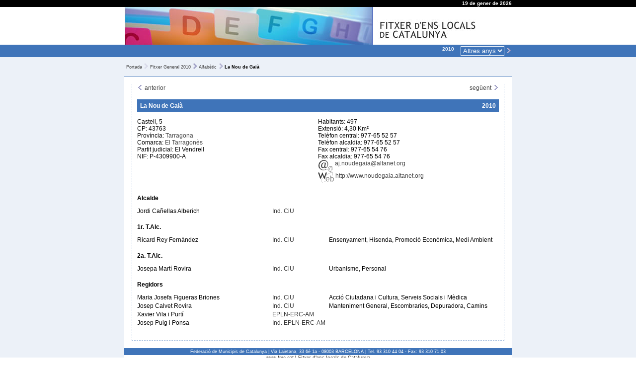

--- FILE ---
content_type: text/html; charset=ISO-8859-1
request_url: https://fitxer.fmc.cat/fg_municipi.php?id=4309760009&ANY_FG=2010
body_size: 3349
content:
<!DOCTYPE HTML PUBLIC "-//W3C//DTD HTML 4.01 Transitional//EN" "http://www.w3.org/TR/html4/loose.dtd">
<html>
<head>
<title>Federació de Municipis de Catalunya - Fitxer d'ens locals 2010</title>
<meta http-equiv="Content-Type" content="text/html; charset=iso-8859-1">
<meta http-equiv="Expires" content="Mon, 26 Jul 1997 05:00:00 GMT">
<meta http-equiv="Cache-Control" content="no-cache, must-revalidate">
<meta http-equiv="pragma" content="nocache">
<link rel="SHORTCUT ICON" href="favicon.ico">

<meta name='description' lang='ca' content="Federació de Municipis de Catalunya, entitat pluralista i representativa dels ajuntaments i altres ens locals catalans. Fundada al 1981, compta amb l'adhesió de més de 500 ajuntaments que representen més del 90 per cent de la població de Catalunya. Als òrgans de govern hi estan representants municipis de totes les mides demogràfiques i amb governs de tots els partits polítics.">
<meta name='keywords' lang='ca' content="municipis, ajuntaments, comarques, entitats locals, administració local, Catalunya, règim local, electes locals, assessorament municipal, formació, informatiu, serveis municipals, legislació, normativa, política municipal, govern, municipalisme">
<meta name='keywords' lang='en' content="local authorities, mayors, cities, towns, Catalonia">
<meta name='keywords' lang='fr' content="maires, villes, Catalogne">
<meta name='keywords' lang='es' content="alcaldes, ayuntamientos, Cataluña">
<meta name='lang' content="ca">
<meta name='author' content="Ample24 SCCL - http://www.ample24.com">
<meta http-equiv="Expires" content="Mon, 26 Jul 1997 05:00:00 GMT">
<meta http-equiv="Last-Modified" content="Mon, 19 Jan 2026 09:57:29 GMT">
<meta http-equiv="Cache-Control" content="no-cache, must-revalidate">
<meta http-equiv="pragma" content="nocache">

<style type='text/css'>

   a, a:link, a:visited  { color: #444; text-decoration: none }
   a:hover   { color: #444; text-decoration: underline; }
   
   .anys a { color: #fff; font-size: x-small; }
   .anys span { color: #ccc; font-size: x-small; font-weight: normal; }
   
   
      body, td, th, p { color: #000000; font-family: verdana, helvetica, arial; font-size: 12px; }
      .abbr_si  { color: #666666; }
      .abbr_no  { color: #996666; }
      .petit    { color: #000000; font-family: verdana, helvetica, arial; font-size: 10px }
      .mig      { color: #000000; font-family: verdana, helvetica, arial; font-size: 12px }
      .gran     { color: #000000; font-family: verdana, helvetica, arial; font-size: 14px }
      .gran2    { color: #000000; font-family: verdana, helvetica, arial; font-size: 16px }
      .gran3    { color: #000000; font-family: verdana, helvetica, arial; font-size: 18px }
      
      .nota         { color: #999999 }
      .nota:link    { text-decoration: none; color: #999999 }
      .nota:visited { color: #999999 }
      .nota:hover   { text-decoration: none; color: #f6a306 }
      
.abbr_si { color: #666666; }
.abbr_no { color: #cc6666; }

   
</style>

</head>
<body  text='#000000' link="#003366" vlink="#663399"  style='margin: 0px; padding: 0px;'>

<table border=0 cellpadding=0 cellspacing=0 summary='' width='100%'> 

  <tr style='background-color: #000; color: #fff'>
    <td>&nbsp;</td>
    <td style='width: 750px; text-align: right; color: #fff; font-size: x-small; font-weight: bold;'>19 de gener de 2026</td>
    <td>&nbsp;</td>
  </tr>

  <tr style='background-color: #fff;'>
    <td>&nbsp;</td>
    <td style='width: 750px;'><img src='grafics/foto_TOP.jpg' width='500' height='76' alt='' title=''><img src='grafics/titol_TOP.jpg' width='250' height='76' alt='' title=''></td> 
    <td>&nbsp;</td>
  </tr>

  <tr style='background-color: #3F74B9; color: #fff'>
    <td>&nbsp;</td>
    <td style='width: 750px; text-align: right; color: #fff;'><table class=anys border=0 cellpadding=0 cellspacing=0 summary='' width='100%'><tr><td align=right valign=top style='padding: 3px; padding-right: 10px;'><span style='color: #fff; font-weight: bold;'>2010</span></td><td align=right valign=top nowrap width='1%'><form name='triar_any' id='triar_any' method='GET' action='fg_municipi.php' style='display: inline;'><select name='ANY_FG' onChange='this.form.submit();' style='border: 1px solid #3f74b9; border-color: #fff; margin: 3px; background-color: #3f74b9; color: #fff;'><option style='border: 0;' value='2010'>Altres anys</option><option style='border: 0;'   value='2026'>2026</option><option style='border: 0;'   value='2025'>2025</option><option style='border: 0;'   value='2024'>2024</option><option style='border: 0;'  title='Després de les eleccions municipals' value='2023b'>2023b</option><option style='border: 0;'  title='Abans de les eleccions municipals' value='2023a'>2023a</option><option style='border: 0;'   value='2022'>2022</option><option style='border: 0;'   value='2021'>2021</option><option style='border: 0;'   value='2020'>2020</option><option style='border: 0;'  title='Després de les eleccions municipals' value='2019b'>2019b</option><option style='border: 0;'  title='Abans de les eleccions municipals' value='2019a'>2019a</option><option style='border: 0;'   value='2018'>2018</option><option style='border: 0;'   value='2017'>2017</option><option style='border: 0;'   value='2016'>2016</option><option style='border: 0;'  title='Després de les eleccions municipals' value='2015b'>2015b</option><option style='border: 0;'  title='Abans de les eleccions municipals' value='2015a'>2015a</option><option style='border: 0;'   value='2014'>2014</option><option style='border: 0;'   value='2013'>2013</option><option style='border: 0;'   value='2012'>2012</option><option style='border: 0;'  title='Després de les eleccions municipals' value='2011b'>2011b</option><option style='border: 0;'  title='Abans de les eleccions municipals' value='2011a'>2011a</option><option style='border: 0;'   value='2009'>2009</option><option style='border: 0;'   value='2008'>2008</option><option style='border: 0;'  title='Després de les eleccions municipals' value='2007b'>2007b</option><option style='border: 0;'  title='Abans de les eleccions municipals' value='2007a'>2007a</option><option style='border: 0;'   value='2006'>2006</option><option style='border: 0;'   value='2005'>2005</option><option style='border: 0;'   value='2004'>2004</option><option style='border: 0;'  title='Després de les eleccions municipals' value='2003b'>2003b</option><option style='border: 0;'  title='Abans de les eleccions municipals' value='2003a'>2003a</option><option style='border: 0;'   value='2002'>2002</option><option style='border: 0;'   value='2001'>2001</option><option style='border: 0;'   value='2000'>2000</option></select><button name='accio' type='submit' value='nou_any' style='border: 0; margin: 0; padding: 0; background-color: #3F74B9;'><img src='grafics/f_gene_d.gif'></button><input type='hidden' name='id' value='4309760009'></form></td></tr></table></td>
    <td>&nbsp;</td>
  </tr>

  <tr style='background-color: #ECF1F8; color: #444'>
    <td>&nbsp;</td>
    <td style='width: 750px; border-bottom: 1px solid #3f74b9; padding: 4px; '>
       <p style='font-size: xx-small;'><a href="portada.php" class=cami>Portada</a><img src='grafics/major_que.gif' width=16 height=10 alt=''><a href="fg.php?ANY_FG=2010" class=cami>Fitxer General 2010</a><img src='grafics/major_que.gif' width=16 height=10 alt=''><a href="fg_llistat_a.php?ANY_FG=2010" class=cami>Alfabètic</a><img src='grafics/major_que.gif' width=16 height=10 alt=''><b>La Nou de Gaià</b></p>
    </td>
    <td>&nbsp;</td>
  </tr>
  
  <tr style='background-color: #ECF1F8; color: #444'>
    <td>&nbsp;</td>
    <td style='background-color: #fff; width: 750px; padding: 15px;'>
      <div style='padding: 10px; padding-top: 0px; border: 1px dashed #9fbadc; border-top: none;'>
                
<table width='100%' cellspacing=0 cellpadding=0 border=0><tr>
<td width='33%'align=left valign=bottom><a href='fg_municipi.php?id=0814240003&ANY_FG=2010'><img src='grafics/f_gene_e.gif' width=12 height=12 border=0 title='Anterior (La Nou de Berguedà)'> anterior</a></td>
<td width='34%' align=center valign=bottom></td>
<td width='33%' align=right valign=bottom><a href='fg_municipi.php?id=4309820002&ANY_FG=2010'>següent <img src='grafics/f_gene_d.gif' width=12 height=12 border=0 title='Següent (Nulles)'></a></td></tr></table><table border=0 cellpadding=0 cellspacing=0 summary='' width='100%' style='margin-top: 16px; margin-bottom: 4px;'>
      <tr style='background-color: #3f74b9; font-size: small; font-weight: bold;'>
      <td style='color: #fff; padding: 6px;' align=left>La Nou de Gaià</td>
      <td style='color: #fff; padding: 6px;' align=right>2010</td>
      </tr></table>
<p>
<table width='100%' cellpadding=0 cellspacing=0 border=0>
<tr>
<td width='50%' align=left valign=top>
Castell, 5<br>
CP: 43763<br>
Província: <a href='fg_diputacio.php?id=8004330008&ANY_FG=2010'>Tarragona</a><br>
Comarca: <a href='fg_cc.php?id=8103630008&ANY_FG=2010'>El Tarragonès</a><br>
Partit judicial: El Vendrell<br>
NIF: P-4309900-A
</td>
<td width='50%' align=left valign=top>
Habitants: 497<br>
Extensió: 4,30 Km²<br>
Telèfon central: 977-65 52 57<br>
Telèfon alcaldia: 977-65 52 57<br>
Fax central: 977-65 54 76<br>
Fax alcaldia: 977-65 54 76<br>
<a href='mailto:aj.noudegaia@altanet.org'><img src='img/email.gif' border=0 width=31 height=25 align=top title='Adreça de correu electrònic'>&nbsp;aj.noudegaia@altanet.org</a><br>
<a href='http://www.noudegaia.altanet.org'><img src='img/web.gif' border=0 width=32 height=21 align=top title='Espai web'>&nbsp;http://www.noudegaia.altanet.org</a><br></td></tr></table>
<p><table width='100%' cellpadding=0 cellspacing=0 border=0><tr><td align=left colspan=6><p><b>Alcalde</b></p></td></tr>
<tr>
<td width='40%' align=left valign=baseline nowrap>Jordi Cañellas Alberich</td>
<td width='1%'>&nbsp;&nbsp;</td>
<td width='2%' align=left valign=baseline nowrap><span style='color: #333;' title='Independent Convergència i Unió'>Ind. CiU</span></td>
<td width='1%'>&nbsp;&nbsp;</td>
<td width='56%' align=left valign=baseline></td>
</tr>
<tr><td colspan=6 width='1' height=3><img src='img/res.gif' width=1 height=3></td></tr><tr><td colspan=6 width='1' height=3><img src='img/res.gif' width=1 height=3></td></tr><tr><td align=left colspan=6><p><b>1r. T.Alc.</b></p></td></tr>
<tr>
<td width='40%' align=left valign=baseline nowrap>Ricard Rey Fernández</td>
<td width='1%'>&nbsp;&nbsp;</td>
<td width='2%' align=left valign=baseline nowrap><span style='color: #333;' title='Independent Convergència i Unió'>Ind. CiU</span></td>
<td width='1%'>&nbsp;&nbsp;</td>
<td width='56%' align=left valign=baseline>Ensenyament, Hisenda, Promoció Econòmica, Medi Ambient</td>
</tr>
<tr><td colspan=6 width='1' height=3><img src='img/res.gif' width=1 height=3></td></tr><tr><td colspan=6 width='1' height=3><img src='img/res.gif' width=1 height=3></td></tr><tr><td align=left colspan=6><p><b>2a. T.Alc.</b></p></td></tr>
<tr>
<td width='40%' align=left valign=baseline nowrap>Josepa Martí Rovira</td>
<td width='1%'>&nbsp;&nbsp;</td>
<td width='2%' align=left valign=baseline nowrap><span style='color: #333;' title='Independent Convergència i Unió'>Ind. CiU</span></td>
<td width='1%'>&nbsp;&nbsp;</td>
<td width='56%' align=left valign=baseline>Urbanisme, Personal</td>
</tr>
<tr><td colspan=6 width='1' height=3><img src='img/res.gif' width=1 height=3></td></tr><tr><td colspan=6 width='1' height=3><img src='img/res.gif' width=1 height=3></td></tr><tr><td align=left colspan=6><p><b>Regidors</b></p></td></tr>
<tr>
<td width='40%' align=left valign=baseline nowrap>Maria Josefa Figueras Briones</td>
<td width='1%'>&nbsp;&nbsp;</td>
<td width='2%' align=left valign=baseline nowrap><span style='color: #333;' title='Independent Convergència i Unió'>Ind. CiU</span></td>
<td width='1%'>&nbsp;&nbsp;</td>
<td width='56%' align=left valign=baseline>Acció Ciutadana i Cultura, Serveis Socials i Mèdica</td>
</tr>
<tr><td colspan=6 width='1' height=3><img src='img/res.gif' width=1 height=3></td></tr>
<tr>
<td width='40%' align=left valign=baseline nowrap>Josep Calvet Rovira</td>
<td width='1%'>&nbsp;&nbsp;</td>
<td width='2%' align=left valign=baseline nowrap><span style='color: #333;' title='Independent Convergència i Unió'>Ind. CiU</span></td>
<td width='1%'>&nbsp;&nbsp;</td>
<td width='56%' align=left valign=baseline>Manteniment General, Escombraries, Depuradora, Camins</td>
</tr>
<tr><td colspan=6 width='1' height=3><img src='img/res.gif' width=1 height=3></td></tr>
<tr>
<td width='40%' align=left valign=baseline nowrap>Xavier Vila i Purtí</td>
<td width='1%'>&nbsp;&nbsp;</td>
<td width='2%' align=left valign=baseline nowrap><span style='color: #333;' title=''>EPLN-ERC-AM</span></td>
<td width='1%'>&nbsp;&nbsp;</td>
<td width='56%' align=left valign=baseline></td>
</tr>
<tr><td colspan=6 width='1' height=3><img src='img/res.gif' width=1 height=3></td></tr>
<tr>
<td width='40%' align=left valign=baseline nowrap>Josep Puig i Ponsa</td>
<td width='1%'>&nbsp;&nbsp;</td>
<td width='2%' align=left valign=baseline nowrap><span style='color: #333;' title=''>Ind. EPLN-ERC-AM</span></td>
<td width='1%'>&nbsp;&nbsp;</td>
<td width='56%' align=left valign=baseline></td>
</tr>
<tr><td colspan=6 width='1' height=3><img src='img/res.gif' width=1 height=3></td></tr><tr><td colspan=6 width='1' height=3><img src='img/res.gif' width=1 height=3></td></tr>
</table></p>
      </div>
    </td>
    <td>&nbsp;</td>
  </tr>

  <tr style='background-color: #ECF1F8;'>
    <td>&nbsp;</td>
    <td align=center style='width: 750px; background-color: #3F74B9; color: #fff; font-size: xx-small;'>
       Federació de Municipis de Catalunya | Via Laietana, 33 6è 1a - 08003 BARCELONA | Tel. 93 310 44 04 - Fax: 93 310 71 03
    </td>
    <td>&nbsp;</td>
  </tr>
  <tr style='background-color: #ECF1F8;'>
    <td>&nbsp;</td>
    <td align=center style='width: 750px; background-color: #fff; color: #000; font-size: xx-small; font-weight: bold; '> 
      <a href='http://www.fmc.cat'>www.fmc.cat</a>  | <a href='.'>Fitxer d'ens locals de Catalunya</a>
      <br><br>
    </td>
    <td>&nbsp;</td>
  </tr>

</table>
</body>
</html>

